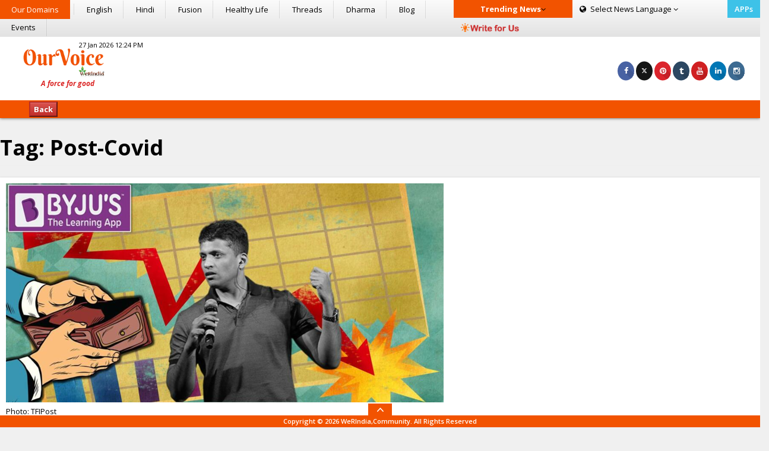

--- FILE ---
content_type: text/html; charset=utf-8
request_url: https://www.google.com/recaptcha/api2/aframe
body_size: 266
content:
<!DOCTYPE HTML><html><head><meta http-equiv="content-type" content="text/html; charset=UTF-8"></head><body><script nonce="s-bY8S6_UgVtvtZNqaCQRg">/** Anti-fraud and anti-abuse applications only. See google.com/recaptcha */ try{var clients={'sodar':'https://pagead2.googlesyndication.com/pagead/sodar?'};window.addEventListener("message",function(a){try{if(a.source===window.parent){var b=JSON.parse(a.data);var c=clients[b['id']];if(c){var d=document.createElement('img');d.src=c+b['params']+'&rc='+(localStorage.getItem("rc::a")?sessionStorage.getItem("rc::b"):"");window.document.body.appendChild(d);sessionStorage.setItem("rc::e",parseInt(sessionStorage.getItem("rc::e")||0)+1);localStorage.setItem("rc::h",'1770092270220');}}}catch(b){}});window.parent.postMessage("_grecaptcha_ready", "*");}catch(b){}</script></body></html>